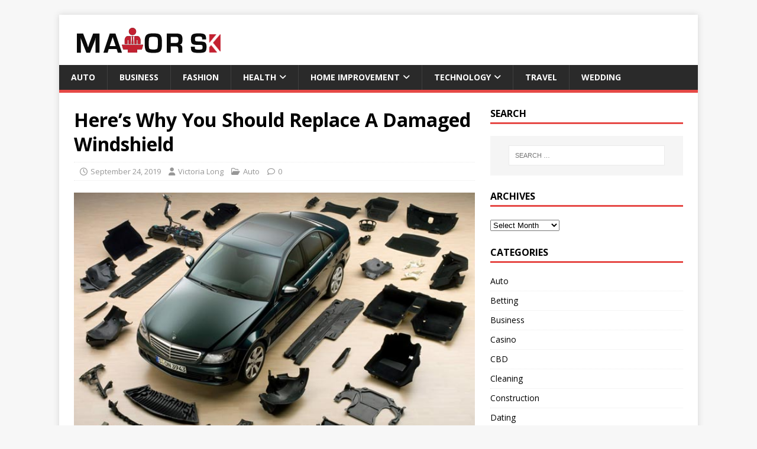

--- FILE ---
content_type: text/html; charset=UTF-8
request_url: https://mayorsk.com/heres-why-you-should-replace-a-damaged-windshield/
body_size: 13211
content:
<!DOCTYPE html>
<html class="no-js" lang="en-US">
<head>
<meta charset="UTF-8">
<meta name="viewport" content="width=device-width, initial-scale=1.0">
<link rel="profile" href="http://gmpg.org/xfn/11" />
<link rel="pingback" href="https://mayorsk.com/xmlrpc.php" />
<meta name='robots' content='index, follow, max-image-preview:large, max-snippet:-1, max-video-preview:-1' />
	<style>img:is([sizes="auto" i], [sizes^="auto," i]) { contain-intrinsic-size: 3000px 1500px }</style>
	
	<!-- This site is optimized with the Yoast SEO plugin v26.7 - https://yoast.com/wordpress/plugins/seo/ -->
	<title>Here&#039;s Why You Should Replace A Damaged Windshield - Mayor SK</title>
	<link rel="canonical" href="https://mayorsk.com/heres-why-you-should-replace-a-damaged-windshield/" />
	<meta property="og:locale" content="en_US" />
	<meta property="og:type" content="article" />
	<meta property="og:title" content="Here&#039;s Why You Should Replace A Damaged Windshield - Mayor SK" />
	<meta property="og:description" content="Think of a windshield as your first line of defense against harsh weather conditions and elements — from the wind to the rain, from the [...]" />
	<meta property="og:url" content="https://mayorsk.com/heres-why-you-should-replace-a-damaged-windshield/" />
	<meta property="og:site_name" content="Mayor SK" />
	<meta property="article:published_time" content="2019-09-24T10:21:12+00:00" />
	<meta property="og:image" content="https://mayorsk.com/wp-content/uploads/2019/09/Mercedes-parts-online.jpg" />
	<meta property="og:image:width" content="624" />
	<meta property="og:image:height" content="438" />
	<meta property="og:image:type" content="image/jpeg" />
	<meta name="author" content="Victoria Long" />
	<meta name="twitter:card" content="summary_large_image" />
	<meta name="twitter:label1" content="Written by" />
	<meta name="twitter:data1" content="Victoria Long" />
	<meta name="twitter:label2" content="Est. reading time" />
	<meta name="twitter:data2" content="3 minutes" />
	<script type="application/ld+json" class="yoast-schema-graph">{"@context":"https://schema.org","@graph":[{"@type":"Article","@id":"https://mayorsk.com/heres-why-you-should-replace-a-damaged-windshield/#article","isPartOf":{"@id":"https://mayorsk.com/heres-why-you-should-replace-a-damaged-windshield/"},"author":{"name":"Victoria Long","@id":"/#/schema/person/8091d72eec7bfe30a0843bbee30827cb"},"headline":"Here&#8217;s Why You Should Replace A Damaged Windshield","datePublished":"2019-09-24T10:21:12+00:00","mainEntityOfPage":{"@id":"https://mayorsk.com/heres-why-you-should-replace-a-damaged-windshield/"},"wordCount":573,"commentCount":0,"publisher":{"@id":"/#organization"},"image":{"@id":"https://mayorsk.com/heres-why-you-should-replace-a-damaged-windshield/#primaryimage"},"thumbnailUrl":"https://mayorsk.com/wp-content/uploads/2019/09/Mercedes-parts-online.jpg","keywords":["Damaged Windshield","Mercedes parts online","windshield"],"articleSection":["Auto"],"inLanguage":"en-US","potentialAction":[{"@type":"CommentAction","name":"Comment","target":["https://mayorsk.com/heres-why-you-should-replace-a-damaged-windshield/#respond"]}]},{"@type":"WebPage","@id":"https://mayorsk.com/heres-why-you-should-replace-a-damaged-windshield/","url":"https://mayorsk.com/heres-why-you-should-replace-a-damaged-windshield/","name":"Here's Why You Should Replace A Damaged Windshield - Mayor SK","isPartOf":{"@id":"/#website"},"primaryImageOfPage":{"@id":"https://mayorsk.com/heres-why-you-should-replace-a-damaged-windshield/#primaryimage"},"image":{"@id":"https://mayorsk.com/heres-why-you-should-replace-a-damaged-windshield/#primaryimage"},"thumbnailUrl":"https://mayorsk.com/wp-content/uploads/2019/09/Mercedes-parts-online.jpg","datePublished":"2019-09-24T10:21:12+00:00","breadcrumb":{"@id":"https://mayorsk.com/heres-why-you-should-replace-a-damaged-windshield/#breadcrumb"},"inLanguage":"en-US","potentialAction":[{"@type":"ReadAction","target":["https://mayorsk.com/heres-why-you-should-replace-a-damaged-windshield/"]}]},{"@type":"ImageObject","inLanguage":"en-US","@id":"https://mayorsk.com/heres-why-you-should-replace-a-damaged-windshield/#primaryimage","url":"https://mayorsk.com/wp-content/uploads/2019/09/Mercedes-parts-online.jpg","contentUrl":"https://mayorsk.com/wp-content/uploads/2019/09/Mercedes-parts-online.jpg","width":624,"height":438},{"@type":"BreadcrumbList","@id":"https://mayorsk.com/heres-why-you-should-replace-a-damaged-windshield/#breadcrumb","itemListElement":[{"@type":"ListItem","position":1,"name":"Home","item":"https://mayorsk.com/"},{"@type":"ListItem","position":2,"name":"Here&#8217;s Why You Should Replace A Damaged Windshield"}]},{"@type":"WebSite","@id":"/#website","url":"/","name":"Mayor SK","description":"General Blog","publisher":{"@id":"/#organization"},"potentialAction":[{"@type":"SearchAction","target":{"@type":"EntryPoint","urlTemplate":"/?s={search_term_string}"},"query-input":{"@type":"PropertyValueSpecification","valueRequired":true,"valueName":"search_term_string"}}],"inLanguage":"en-US"},{"@type":"Organization","@id":"/#organization","name":"Mayor SK","url":"/","logo":{"@type":"ImageObject","inLanguage":"en-US","@id":"/#/schema/logo/image/","url":"https://mayorsk.com/wp-content/uploads/2021/02/mayorsk.png","contentUrl":"https://mayorsk.com/wp-content/uploads/2021/02/mayorsk.png","width":263,"height":45,"caption":"Mayor SK"},"image":{"@id":"/#/schema/logo/image/"}},{"@type":"Person","@id":"/#/schema/person/8091d72eec7bfe30a0843bbee30827cb","name":"Victoria Long","image":{"@type":"ImageObject","inLanguage":"en-US","@id":"/#/schema/person/image/","url":"https://secure.gravatar.com/avatar/b4fa6404917d2889e9c90e11d0a25a06046d56406c30fa0b971994cab1473852?s=96&d=mm&r=g","contentUrl":"https://secure.gravatar.com/avatar/b4fa6404917d2889e9c90e11d0a25a06046d56406c30fa0b971994cab1473852?s=96&d=mm&r=g","caption":"Victoria Long"},"url":"https://mayorsk.com/author/victoria-long/"}]}</script>
	<!-- / Yoast SEO plugin. -->


<link rel='dns-prefetch' href='//fonts.googleapis.com' />
<link rel="alternate" type="application/rss+xml" title="Mayor SK &raquo; Feed" href="https://mayorsk.com/feed/" />
<link rel="alternate" type="application/rss+xml" title="Mayor SK &raquo; Comments Feed" href="https://mayorsk.com/comments/feed/" />
<link rel="alternate" type="application/rss+xml" title="Mayor SK &raquo; Here&#8217;s Why You Should Replace A Damaged Windshield Comments Feed" href="https://mayorsk.com/heres-why-you-should-replace-a-damaged-windshield/feed/" />
<script type="text/javascript">
/* <![CDATA[ */
window._wpemojiSettings = {"baseUrl":"https:\/\/s.w.org\/images\/core\/emoji\/16.0.1\/72x72\/","ext":".png","svgUrl":"https:\/\/s.w.org\/images\/core\/emoji\/16.0.1\/svg\/","svgExt":".svg","source":{"concatemoji":"https:\/\/mayorsk.com\/wp-includes\/js\/wp-emoji-release.min.js?ver=6.8.3"}};
/*! This file is auto-generated */
!function(s,n){var o,i,e;function c(e){try{var t={supportTests:e,timestamp:(new Date).valueOf()};sessionStorage.setItem(o,JSON.stringify(t))}catch(e){}}function p(e,t,n){e.clearRect(0,0,e.canvas.width,e.canvas.height),e.fillText(t,0,0);var t=new Uint32Array(e.getImageData(0,0,e.canvas.width,e.canvas.height).data),a=(e.clearRect(0,0,e.canvas.width,e.canvas.height),e.fillText(n,0,0),new Uint32Array(e.getImageData(0,0,e.canvas.width,e.canvas.height).data));return t.every(function(e,t){return e===a[t]})}function u(e,t){e.clearRect(0,0,e.canvas.width,e.canvas.height),e.fillText(t,0,0);for(var n=e.getImageData(16,16,1,1),a=0;a<n.data.length;a++)if(0!==n.data[a])return!1;return!0}function f(e,t,n,a){switch(t){case"flag":return n(e,"\ud83c\udff3\ufe0f\u200d\u26a7\ufe0f","\ud83c\udff3\ufe0f\u200b\u26a7\ufe0f")?!1:!n(e,"\ud83c\udde8\ud83c\uddf6","\ud83c\udde8\u200b\ud83c\uddf6")&&!n(e,"\ud83c\udff4\udb40\udc67\udb40\udc62\udb40\udc65\udb40\udc6e\udb40\udc67\udb40\udc7f","\ud83c\udff4\u200b\udb40\udc67\u200b\udb40\udc62\u200b\udb40\udc65\u200b\udb40\udc6e\u200b\udb40\udc67\u200b\udb40\udc7f");case"emoji":return!a(e,"\ud83e\udedf")}return!1}function g(e,t,n,a){var r="undefined"!=typeof WorkerGlobalScope&&self instanceof WorkerGlobalScope?new OffscreenCanvas(300,150):s.createElement("canvas"),o=r.getContext("2d",{willReadFrequently:!0}),i=(o.textBaseline="top",o.font="600 32px Arial",{});return e.forEach(function(e){i[e]=t(o,e,n,a)}),i}function t(e){var t=s.createElement("script");t.src=e,t.defer=!0,s.head.appendChild(t)}"undefined"!=typeof Promise&&(o="wpEmojiSettingsSupports",i=["flag","emoji"],n.supports={everything:!0,everythingExceptFlag:!0},e=new Promise(function(e){s.addEventListener("DOMContentLoaded",e,{once:!0})}),new Promise(function(t){var n=function(){try{var e=JSON.parse(sessionStorage.getItem(o));if("object"==typeof e&&"number"==typeof e.timestamp&&(new Date).valueOf()<e.timestamp+604800&&"object"==typeof e.supportTests)return e.supportTests}catch(e){}return null}();if(!n){if("undefined"!=typeof Worker&&"undefined"!=typeof OffscreenCanvas&&"undefined"!=typeof URL&&URL.createObjectURL&&"undefined"!=typeof Blob)try{var e="postMessage("+g.toString()+"("+[JSON.stringify(i),f.toString(),p.toString(),u.toString()].join(",")+"));",a=new Blob([e],{type:"text/javascript"}),r=new Worker(URL.createObjectURL(a),{name:"wpTestEmojiSupports"});return void(r.onmessage=function(e){c(n=e.data),r.terminate(),t(n)})}catch(e){}c(n=g(i,f,p,u))}t(n)}).then(function(e){for(var t in e)n.supports[t]=e[t],n.supports.everything=n.supports.everything&&n.supports[t],"flag"!==t&&(n.supports.everythingExceptFlag=n.supports.everythingExceptFlag&&n.supports[t]);n.supports.everythingExceptFlag=n.supports.everythingExceptFlag&&!n.supports.flag,n.DOMReady=!1,n.readyCallback=function(){n.DOMReady=!0}}).then(function(){return e}).then(function(){var e;n.supports.everything||(n.readyCallback(),(e=n.source||{}).concatemoji?t(e.concatemoji):e.wpemoji&&e.twemoji&&(t(e.twemoji),t(e.wpemoji)))}))}((window,document),window._wpemojiSettings);
/* ]]> */
</script>

<style id='wp-emoji-styles-inline-css' type='text/css'>

	img.wp-smiley, img.emoji {
		display: inline !important;
		border: none !important;
		box-shadow: none !important;
		height: 1em !important;
		width: 1em !important;
		margin: 0 0.07em !important;
		vertical-align: -0.1em !important;
		background: none !important;
		padding: 0 !important;
	}
</style>
<link rel='stylesheet' id='wp-block-library-css' href='https://mayorsk.com/wp-includes/css/dist/block-library/style.min.css?ver=6.8.3' type='text/css' media='all' />
<style id='classic-theme-styles-inline-css' type='text/css'>
/*! This file is auto-generated */
.wp-block-button__link{color:#fff;background-color:#32373c;border-radius:9999px;box-shadow:none;text-decoration:none;padding:calc(.667em + 2px) calc(1.333em + 2px);font-size:1.125em}.wp-block-file__button{background:#32373c;color:#fff;text-decoration:none}
</style>
<style id='global-styles-inline-css' type='text/css'>
:root{--wp--preset--aspect-ratio--square: 1;--wp--preset--aspect-ratio--4-3: 4/3;--wp--preset--aspect-ratio--3-4: 3/4;--wp--preset--aspect-ratio--3-2: 3/2;--wp--preset--aspect-ratio--2-3: 2/3;--wp--preset--aspect-ratio--16-9: 16/9;--wp--preset--aspect-ratio--9-16: 9/16;--wp--preset--color--black: #000000;--wp--preset--color--cyan-bluish-gray: #abb8c3;--wp--preset--color--white: #ffffff;--wp--preset--color--pale-pink: #f78da7;--wp--preset--color--vivid-red: #cf2e2e;--wp--preset--color--luminous-vivid-orange: #ff6900;--wp--preset--color--luminous-vivid-amber: #fcb900;--wp--preset--color--light-green-cyan: #7bdcb5;--wp--preset--color--vivid-green-cyan: #00d084;--wp--preset--color--pale-cyan-blue: #8ed1fc;--wp--preset--color--vivid-cyan-blue: #0693e3;--wp--preset--color--vivid-purple: #9b51e0;--wp--preset--gradient--vivid-cyan-blue-to-vivid-purple: linear-gradient(135deg,rgba(6,147,227,1) 0%,rgb(155,81,224) 100%);--wp--preset--gradient--light-green-cyan-to-vivid-green-cyan: linear-gradient(135deg,rgb(122,220,180) 0%,rgb(0,208,130) 100%);--wp--preset--gradient--luminous-vivid-amber-to-luminous-vivid-orange: linear-gradient(135deg,rgba(252,185,0,1) 0%,rgba(255,105,0,1) 100%);--wp--preset--gradient--luminous-vivid-orange-to-vivid-red: linear-gradient(135deg,rgba(255,105,0,1) 0%,rgb(207,46,46) 100%);--wp--preset--gradient--very-light-gray-to-cyan-bluish-gray: linear-gradient(135deg,rgb(238,238,238) 0%,rgb(169,184,195) 100%);--wp--preset--gradient--cool-to-warm-spectrum: linear-gradient(135deg,rgb(74,234,220) 0%,rgb(151,120,209) 20%,rgb(207,42,186) 40%,rgb(238,44,130) 60%,rgb(251,105,98) 80%,rgb(254,248,76) 100%);--wp--preset--gradient--blush-light-purple: linear-gradient(135deg,rgb(255,206,236) 0%,rgb(152,150,240) 100%);--wp--preset--gradient--blush-bordeaux: linear-gradient(135deg,rgb(254,205,165) 0%,rgb(254,45,45) 50%,rgb(107,0,62) 100%);--wp--preset--gradient--luminous-dusk: linear-gradient(135deg,rgb(255,203,112) 0%,rgb(199,81,192) 50%,rgb(65,88,208) 100%);--wp--preset--gradient--pale-ocean: linear-gradient(135deg,rgb(255,245,203) 0%,rgb(182,227,212) 50%,rgb(51,167,181) 100%);--wp--preset--gradient--electric-grass: linear-gradient(135deg,rgb(202,248,128) 0%,rgb(113,206,126) 100%);--wp--preset--gradient--midnight: linear-gradient(135deg,rgb(2,3,129) 0%,rgb(40,116,252) 100%);--wp--preset--font-size--small: 13px;--wp--preset--font-size--medium: 20px;--wp--preset--font-size--large: 36px;--wp--preset--font-size--x-large: 42px;--wp--preset--spacing--20: 0.44rem;--wp--preset--spacing--30: 0.67rem;--wp--preset--spacing--40: 1rem;--wp--preset--spacing--50: 1.5rem;--wp--preset--spacing--60: 2.25rem;--wp--preset--spacing--70: 3.38rem;--wp--preset--spacing--80: 5.06rem;--wp--preset--shadow--natural: 6px 6px 9px rgba(0, 0, 0, 0.2);--wp--preset--shadow--deep: 12px 12px 50px rgba(0, 0, 0, 0.4);--wp--preset--shadow--sharp: 6px 6px 0px rgba(0, 0, 0, 0.2);--wp--preset--shadow--outlined: 6px 6px 0px -3px rgba(255, 255, 255, 1), 6px 6px rgba(0, 0, 0, 1);--wp--preset--shadow--crisp: 6px 6px 0px rgba(0, 0, 0, 1);}:where(.is-layout-flex){gap: 0.5em;}:where(.is-layout-grid){gap: 0.5em;}body .is-layout-flex{display: flex;}.is-layout-flex{flex-wrap: wrap;align-items: center;}.is-layout-flex > :is(*, div){margin: 0;}body .is-layout-grid{display: grid;}.is-layout-grid > :is(*, div){margin: 0;}:where(.wp-block-columns.is-layout-flex){gap: 2em;}:where(.wp-block-columns.is-layout-grid){gap: 2em;}:where(.wp-block-post-template.is-layout-flex){gap: 1.25em;}:where(.wp-block-post-template.is-layout-grid){gap: 1.25em;}.has-black-color{color: var(--wp--preset--color--black) !important;}.has-cyan-bluish-gray-color{color: var(--wp--preset--color--cyan-bluish-gray) !important;}.has-white-color{color: var(--wp--preset--color--white) !important;}.has-pale-pink-color{color: var(--wp--preset--color--pale-pink) !important;}.has-vivid-red-color{color: var(--wp--preset--color--vivid-red) !important;}.has-luminous-vivid-orange-color{color: var(--wp--preset--color--luminous-vivid-orange) !important;}.has-luminous-vivid-amber-color{color: var(--wp--preset--color--luminous-vivid-amber) !important;}.has-light-green-cyan-color{color: var(--wp--preset--color--light-green-cyan) !important;}.has-vivid-green-cyan-color{color: var(--wp--preset--color--vivid-green-cyan) !important;}.has-pale-cyan-blue-color{color: var(--wp--preset--color--pale-cyan-blue) !important;}.has-vivid-cyan-blue-color{color: var(--wp--preset--color--vivid-cyan-blue) !important;}.has-vivid-purple-color{color: var(--wp--preset--color--vivid-purple) !important;}.has-black-background-color{background-color: var(--wp--preset--color--black) !important;}.has-cyan-bluish-gray-background-color{background-color: var(--wp--preset--color--cyan-bluish-gray) !important;}.has-white-background-color{background-color: var(--wp--preset--color--white) !important;}.has-pale-pink-background-color{background-color: var(--wp--preset--color--pale-pink) !important;}.has-vivid-red-background-color{background-color: var(--wp--preset--color--vivid-red) !important;}.has-luminous-vivid-orange-background-color{background-color: var(--wp--preset--color--luminous-vivid-orange) !important;}.has-luminous-vivid-amber-background-color{background-color: var(--wp--preset--color--luminous-vivid-amber) !important;}.has-light-green-cyan-background-color{background-color: var(--wp--preset--color--light-green-cyan) !important;}.has-vivid-green-cyan-background-color{background-color: var(--wp--preset--color--vivid-green-cyan) !important;}.has-pale-cyan-blue-background-color{background-color: var(--wp--preset--color--pale-cyan-blue) !important;}.has-vivid-cyan-blue-background-color{background-color: var(--wp--preset--color--vivid-cyan-blue) !important;}.has-vivid-purple-background-color{background-color: var(--wp--preset--color--vivid-purple) !important;}.has-black-border-color{border-color: var(--wp--preset--color--black) !important;}.has-cyan-bluish-gray-border-color{border-color: var(--wp--preset--color--cyan-bluish-gray) !important;}.has-white-border-color{border-color: var(--wp--preset--color--white) !important;}.has-pale-pink-border-color{border-color: var(--wp--preset--color--pale-pink) !important;}.has-vivid-red-border-color{border-color: var(--wp--preset--color--vivid-red) !important;}.has-luminous-vivid-orange-border-color{border-color: var(--wp--preset--color--luminous-vivid-orange) !important;}.has-luminous-vivid-amber-border-color{border-color: var(--wp--preset--color--luminous-vivid-amber) !important;}.has-light-green-cyan-border-color{border-color: var(--wp--preset--color--light-green-cyan) !important;}.has-vivid-green-cyan-border-color{border-color: var(--wp--preset--color--vivid-green-cyan) !important;}.has-pale-cyan-blue-border-color{border-color: var(--wp--preset--color--pale-cyan-blue) !important;}.has-vivid-cyan-blue-border-color{border-color: var(--wp--preset--color--vivid-cyan-blue) !important;}.has-vivid-purple-border-color{border-color: var(--wp--preset--color--vivid-purple) !important;}.has-vivid-cyan-blue-to-vivid-purple-gradient-background{background: var(--wp--preset--gradient--vivid-cyan-blue-to-vivid-purple) !important;}.has-light-green-cyan-to-vivid-green-cyan-gradient-background{background: var(--wp--preset--gradient--light-green-cyan-to-vivid-green-cyan) !important;}.has-luminous-vivid-amber-to-luminous-vivid-orange-gradient-background{background: var(--wp--preset--gradient--luminous-vivid-amber-to-luminous-vivid-orange) !important;}.has-luminous-vivid-orange-to-vivid-red-gradient-background{background: var(--wp--preset--gradient--luminous-vivid-orange-to-vivid-red) !important;}.has-very-light-gray-to-cyan-bluish-gray-gradient-background{background: var(--wp--preset--gradient--very-light-gray-to-cyan-bluish-gray) !important;}.has-cool-to-warm-spectrum-gradient-background{background: var(--wp--preset--gradient--cool-to-warm-spectrum) !important;}.has-blush-light-purple-gradient-background{background: var(--wp--preset--gradient--blush-light-purple) !important;}.has-blush-bordeaux-gradient-background{background: var(--wp--preset--gradient--blush-bordeaux) !important;}.has-luminous-dusk-gradient-background{background: var(--wp--preset--gradient--luminous-dusk) !important;}.has-pale-ocean-gradient-background{background: var(--wp--preset--gradient--pale-ocean) !important;}.has-electric-grass-gradient-background{background: var(--wp--preset--gradient--electric-grass) !important;}.has-midnight-gradient-background{background: var(--wp--preset--gradient--midnight) !important;}.has-small-font-size{font-size: var(--wp--preset--font-size--small) !important;}.has-medium-font-size{font-size: var(--wp--preset--font-size--medium) !important;}.has-large-font-size{font-size: var(--wp--preset--font-size--large) !important;}.has-x-large-font-size{font-size: var(--wp--preset--font-size--x-large) !important;}
:where(.wp-block-post-template.is-layout-flex){gap: 1.25em;}:where(.wp-block-post-template.is-layout-grid){gap: 1.25em;}
:where(.wp-block-columns.is-layout-flex){gap: 2em;}:where(.wp-block-columns.is-layout-grid){gap: 2em;}
:root :where(.wp-block-pullquote){font-size: 1.5em;line-height: 1.6;}
</style>
<link rel='stylesheet' id='contact-form-7-css' href='https://mayorsk.com/wp-content/plugins/contact-form-7/includes/css/styles.css?ver=6.1.4' type='text/css' media='all' />
<link rel='stylesheet' id='mh-google-fonts-css' href='https://fonts.googleapis.com/css?family=Open+Sans:400,400italic,700,600' type='text/css' media='all' />
<link rel='stylesheet' id='mh-magazine-lite-css' href='https://mayorsk.com/wp-content/themes/mh-magazine-lite/style.css?ver=2.10.0' type='text/css' media='all' />
<link rel='stylesheet' id='mh-font-awesome-css' href='https://mayorsk.com/wp-content/themes/mh-magazine-lite/includes/font-awesome.min.css' type='text/css' media='all' />
<script type="text/javascript" src="https://mayorsk.com/wp-includes/js/jquery/jquery.min.js?ver=3.7.1" id="jquery-core-js"></script>
<script type="text/javascript" src="https://mayorsk.com/wp-includes/js/jquery/jquery-migrate.min.js?ver=3.4.1" id="jquery-migrate-js"></script>
<script type="text/javascript" id="mh-scripts-js-extra">
/* <![CDATA[ */
var mh_magazine = {"text":{"toggle_menu":"Toggle Menu"}};
/* ]]> */
</script>
<script type="text/javascript" src="https://mayorsk.com/wp-content/themes/mh-magazine-lite/js/scripts.js?ver=2.10.0" id="mh-scripts-js"></script>
<link rel="https://api.w.org/" href="https://mayorsk.com/wp-json/" /><link rel="alternate" title="JSON" type="application/json" href="https://mayorsk.com/wp-json/wp/v2/posts/714" /><link rel="EditURI" type="application/rsd+xml" title="RSD" href="https://mayorsk.com/xmlrpc.php?rsd" />
<meta name="generator" content="WordPress 6.8.3" />
<link rel='shortlink' href='https://mayorsk.com/?p=714' />
<link rel="alternate" title="oEmbed (JSON)" type="application/json+oembed" href="https://mayorsk.com/wp-json/oembed/1.0/embed?url=https%3A%2F%2Fmayorsk.com%2Fheres-why-you-should-replace-a-damaged-windshield%2F" />
<link rel="alternate" title="oEmbed (XML)" type="text/xml+oembed" href="https://mayorsk.com/wp-json/oembed/1.0/embed?url=https%3A%2F%2Fmayorsk.com%2Fheres-why-you-should-replace-a-damaged-windshield%2F&#038;format=xml" />
<!--[if lt IE 9]>
<script src="https://mayorsk.com/wp-content/themes/mh-magazine-lite/js/css3-mediaqueries.js"></script>
<![endif]-->
<link rel="icon" href="https://mayorsk.com/wp-content/uploads/2021/02/cropped-mayorskfav-icon-32x32.png" sizes="32x32" />
<link rel="icon" href="https://mayorsk.com/wp-content/uploads/2021/02/cropped-mayorskfav-icon-192x192.png" sizes="192x192" />
<link rel="apple-touch-icon" href="https://mayorsk.com/wp-content/uploads/2021/02/cropped-mayorskfav-icon-180x180.png" />
<meta name="msapplication-TileImage" content="https://mayorsk.com/wp-content/uploads/2021/02/cropped-mayorskfav-icon-270x270.png" />
</head>
<body id="mh-mobile" class="wp-singular post-template-default single single-post postid-714 single-format-standard wp-custom-logo wp-theme-mh-magazine-lite mh-right-sb" itemscope="itemscope" itemtype="https://schema.org/WebPage">
<div class="mh-container mh-container-outer">
<div class="mh-header-mobile-nav mh-clearfix"></div>
<header class="mh-header" itemscope="itemscope" itemtype="https://schema.org/WPHeader">
	<div class="mh-container mh-container-inner mh-row mh-clearfix">
		<div class="mh-custom-header mh-clearfix">
<div class="mh-site-identity">
<div class="mh-site-logo" role="banner" itemscope="itemscope" itemtype="https://schema.org/Brand">
<a href="https://mayorsk.com/" class="custom-logo-link" rel="home"><img width="263" height="45" src="https://mayorsk.com/wp-content/uploads/2021/02/mayorsk.png" class="custom-logo" alt="Mayor SK" decoding="async" /></a></div>
</div>
</div>
	</div>
	<div class="mh-main-nav-wrap">
		<nav class="mh-navigation mh-main-nav mh-container mh-container-inner mh-clearfix" itemscope="itemscope" itemtype="https://schema.org/SiteNavigationElement">
			<div class="menu-menu-category-container"><ul id="menu-menu-category" class="menu"><li id="menu-item-694" class="menu-item menu-item-type-taxonomy menu-item-object-category current-post-ancestor current-menu-parent current-post-parent menu-item-694"><a href="https://mayorsk.com/category/auto/">Auto</a></li>
<li id="menu-item-693" class="menu-item menu-item-type-taxonomy menu-item-object-category menu-item-693"><a href="https://mayorsk.com/category/business/">Business</a></li>
<li id="menu-item-1934" class="menu-item menu-item-type-taxonomy menu-item-object-category menu-item-1934"><a href="https://mayorsk.com/category/fashion/">Fashion</a></li>
<li id="menu-item-695" class="menu-item menu-item-type-taxonomy menu-item-object-category menu-item-has-children menu-item-695"><a href="https://mayorsk.com/category/health/">Health</a>
<ul class="sub-menu">
	<li id="menu-item-2113" class="menu-item menu-item-type-taxonomy menu-item-object-category menu-item-2113"><a href="https://mayorsk.com/category/cbd/">CBD</a></li>
	<li id="menu-item-2193" class="menu-item menu-item-type-taxonomy menu-item-object-category menu-item-2193"><a href="https://mayorsk.com/category/skin-care/">Skin Care</a></li>
	<li id="menu-item-2116" class="menu-item menu-item-type-taxonomy menu-item-object-category menu-item-2116"><a href="https://mayorsk.com/category/weight-loss/">Weight Loss</a></li>
</ul>
</li>
<li id="menu-item-696" class="menu-item menu-item-type-taxonomy menu-item-object-category menu-item-has-children menu-item-696"><a href="https://mayorsk.com/category/home-improvement/">Home Improvement</a>
<ul class="sub-menu">
	<li id="menu-item-2114" class="menu-item menu-item-type-taxonomy menu-item-object-category menu-item-2114"><a href="https://mayorsk.com/category/cleaning/">Cleaning</a></li>
	<li id="menu-item-1933" class="menu-item menu-item-type-taxonomy menu-item-object-category menu-item-1933"><a href="https://mayorsk.com/category/construction/">Construction</a></li>
	<li id="menu-item-1930" class="menu-item menu-item-type-taxonomy menu-item-object-category menu-item-1930"><a href="https://mayorsk.com/category/solar/">Solar</a></li>
</ul>
</li>
<li id="menu-item-697" class="menu-item menu-item-type-taxonomy menu-item-object-category menu-item-has-children menu-item-697"><a href="https://mayorsk.com/category/technology/">Technology</a>
<ul class="sub-menu">
	<li id="menu-item-2115" class="menu-item menu-item-type-taxonomy menu-item-object-category menu-item-2115"><a href="https://mayorsk.com/category/gaming/">Gaming</a></li>
	<li id="menu-item-1932" class="menu-item menu-item-type-taxonomy menu-item-object-category menu-item-1932"><a href="https://mayorsk.com/category/internet-marketing/">Internet Marketing</a></li>
</ul>
</li>
<li id="menu-item-698" class="menu-item menu-item-type-taxonomy menu-item-object-category menu-item-698"><a href="https://mayorsk.com/category/travel/">Travel</a></li>
<li id="menu-item-1931" class="menu-item menu-item-type-taxonomy menu-item-object-category menu-item-1931"><a href="https://mayorsk.com/category/wedding/">Wedding</a></li>
</ul></div>		</nav>
	</div>
</header><div class="mh-wrapper mh-clearfix">
	<div id="main-content" class="mh-content" role="main" itemprop="mainContentOfPage"><article id="post-714" class="post-714 post type-post status-publish format-standard has-post-thumbnail hentry category-auto tag-damaged-windshield tag-mercedes-parts-online tag-windshield">
	<header class="entry-header mh-clearfix"><h1 class="entry-title">Here&#8217;s Why You Should Replace A Damaged Windshield</h1><p class="mh-meta entry-meta">
<span class="entry-meta-date updated"><i class="far fa-clock"></i><a href="https://mayorsk.com/2019/09/">September 24, 2019</a></span>
<span class="entry-meta-author author vcard"><i class="fa fa-user"></i><a class="fn" href="https://mayorsk.com/author/victoria-long/">Victoria Long</a></span>
<span class="entry-meta-categories"><i class="far fa-folder-open"></i><a href="https://mayorsk.com/category/auto/" rel="category tag">Auto</a></span>
<span class="entry-meta-comments"><i class="far fa-comment"></i><a class="mh-comment-scroll" href="https://mayorsk.com/heres-why-you-should-replace-a-damaged-windshield/#mh-comments">0</a></span>
</p>
	</header>
		<div class="entry-content mh-clearfix">
<figure class="entry-thumbnail">
<img src="https://mayorsk.com/wp-content/uploads/2019/09/Mercedes-parts-online.jpg" alt="" title="Mercedes parts online" />
</figure>
<p>Think of a windshield as your first line of defense against harsh weather conditions and elements — from the wind to the rain, from the sunlight to the snow. A windshield performs this job of protecting you and your passengers while giving you a clear vision of the road you’re traversing.</p>
<p>With this kind of crucial task, getting it cracked or chipped or broken is not a surprising accident. While others go to a shop to have it inspected immediately, there are car owners who prefer to scout for replacements online first (like those who are fond of searching for used Mercedes parts online). However, there are also those drivers — the careless ones — who prolong the issue and wait for the damage to escalate to a more serious degree.</p>
<p>This article is written to give you compelling reasons why such a windshield should be replaced as soon as possible.</p>
<h2>The Risks of Driving a Car with a Damaged Windshield</h2>
<p>When your prized car has an issue, your instinct will dictate you to look for resolutions immediately (like browsing through used Mercedes parts online for possible economical replacements of broken parts). The same should also hold true for your windshield — you have to be concerned. Because if not, you will be driving with the following risks:</p>
<p>The structural integrity of your car is compromised. A damaged windshield can affect your car as a whole — for instance, your roof won’t have adequate support and might collapse if you got into a rollover accident.</p>
<p>The visibility of the road you’re traveling on is reduced. One of the very first consequences you’d immediately experience is reduced road visibility, which can lead to more serious accidents.</p>
<p>The risk of passenger ejection is significantly increased. Speaking of accidents, the likelihood of passenger ejection can also shoot up if your first line of protection — the windshield — is not in good condition. A damaged windshield can also affect the process of airbag deployment.</p>
<p>A broken windshield can lead to severe water leaks. If it’s the rainy season, water can leak into your car if you have a damaged windshield. It will not only promote mold growth, but it can also pose a danger to your car’s electric components.</p>
<h2><img fetchpriority="high" decoding="async" class="aligncenter  wp-image-715" src="http://mayorsk.com/wp-content/uploads/2019/09/Mercedes-parts.jpg" alt="" width="834" height="475" srcset="https://mayorsk.com/wp-content/uploads/2019/09/Mercedes-parts.jpg 715w, https://mayorsk.com/wp-content/uploads/2019/09/Mercedes-parts-300x171.jpg 300w, https://mayorsk.com/wp-content/uploads/2019/09/Mercedes-parts-537x307.jpg 537w" sizes="(max-width: 834px) 100vw, 834px" /></h2>
<h2>A Simple Crack Can Go a Long Way</h2>
<p>If you think the chip or crack on your windshield is too insignificant to let it bother you, you really have to reconsider and think again. Like how you patiently search for used Mercedes parts online to replace other damaged parts of your car, you need to be just as mindful and concerned if it’s your windshield that is already affected. After all, an unattended small crack or chip can really be nasty.</p>
<p>Cracks and chips pave the way for dirt and debris to get inside your windshield. If this happens, the structure will further weaken. Also, even the slightest bumps and dips on the road can cause stress on your windshield; if it has small damage, the damage can blow up to huge and costly proportions.</p>
<p>The best thing to do is to have your car inspected by an expert, who will ultimately decide if your windshield is a candidate for urgent replacement.</p>
<p>Adsit is the best source for <a href="https://www.adsitco.com/"><strong>used Mercedes parts online</strong></a> today. Whether you&#8217;re looking for engines, rims, or accessories for your Benz, we got it for you.</p>
	</div><div class="entry-tags mh-clearfix"><i class="fa fa-tag"></i><ul><li><a href="https://mayorsk.com/tag/damaged-windshield/" rel="tag">Damaged Windshield</a></li><li><a href="https://mayorsk.com/tag/mercedes-parts-online/" rel="tag">Mercedes parts online</a></li><li><a href="https://mayorsk.com/tag/windshield/" rel="tag">windshield</a></li></ul></div></article><nav class="mh-post-nav mh-row mh-clearfix" itemscope="itemscope" itemtype="https://schema.org/SiteNavigationElement">
<div class="mh-col-1-2 mh-post-nav-item mh-post-nav-prev">
<a href="https://mayorsk.com/digital-security-knowledge-dangerous-in-the-wrong-hands/" rel="prev"><img width="80" height="45" src="https://mayorsk.com/wp-content/uploads/2019/09/Digital-Security-Knowledge.png" class="attachment-mh-magazine-lite-small size-mh-magazine-lite-small wp-post-image" alt="" decoding="async" srcset="https://mayorsk.com/wp-content/uploads/2019/09/Digital-Security-Knowledge.png 900w, https://mayorsk.com/wp-content/uploads/2019/09/Digital-Security-Knowledge-300x168.png 300w, https://mayorsk.com/wp-content/uploads/2019/09/Digital-Security-Knowledge-768x431.png 768w" sizes="(max-width: 80px) 100vw, 80px" /><span>Previous</span><p>Digital Security Knowledge: Dangerous in the Wrong Hands</p></a></div>
<div class="mh-col-1-2 mh-post-nav-item mh-post-nav-next">
<a href="https://mayorsk.com/know-in-depth-the-world-of-fashion/" rel="next"><img width="80" height="53" src="https://mayorsk.com/wp-content/uploads/2019/09/Stylebox.png" class="attachment-mh-magazine-lite-small size-mh-magazine-lite-small wp-post-image" alt="" decoding="async" srcset="https://mayorsk.com/wp-content/uploads/2019/09/Stylebox.png 900w, https://mayorsk.com/wp-content/uploads/2019/09/Stylebox-300x200.png 300w, https://mayorsk.com/wp-content/uploads/2019/09/Stylebox-768x512.png 768w" sizes="(max-width: 80px) 100vw, 80px" /><span>Next</span><p>Know in-depth the world of Fashion</p></a></div>
</nav>
		<h4 id="mh-comments" class="mh-widget-title mh-comment-form-title">
			<span class="mh-widget-title-inner">
				Be the first to comment			</span>
		</h4>	<div id="respond" class="comment-respond">
		<h3 id="reply-title" class="comment-reply-title">Leave a Reply <small><a rel="nofollow" id="cancel-comment-reply-link" href="/heres-why-you-should-replace-a-damaged-windshield/#respond" style="display:none;">Cancel reply</a></small></h3><p class="must-log-in">You must be <a href="https://mayorsk.com/wp-login.php?redirect_to=https%3A%2F%2Fmayorsk.com%2Fheres-why-you-should-replace-a-damaged-windshield%2F">logged in</a> to post a comment.</p>	</div><!-- #respond -->
		</div>
	<aside class="mh-widget-col-1 mh-sidebar" itemscope="itemscope" itemtype="https://schema.org/WPSideBar"><div id="search-3" class="mh-widget widget_search"><h4 class="mh-widget-title"><span class="mh-widget-title-inner">Search</span></h4><form role="search" method="get" class="search-form" action="https://mayorsk.com/">
				<label>
					<span class="screen-reader-text">Search for:</span>
					<input type="search" class="search-field" placeholder="Search &hellip;" value="" name="s" />
				</label>
				<input type="submit" class="search-submit" value="Search" />
			</form></div><div id="archives-3" class="mh-widget widget_archive"><h4 class="mh-widget-title"><span class="mh-widget-title-inner">Archives</span></h4>		<label class="screen-reader-text" for="archives-dropdown-3">Archives</label>
		<select id="archives-dropdown-3" name="archive-dropdown">
			
			<option value="">Select Month</option>
				<option value='https://mayorsk.com/2025/10/'> October 2025 </option>
	<option value='https://mayorsk.com/2025/09/'> September 2025 </option>
	<option value='https://mayorsk.com/2025/03/'> March 2025 </option>
	<option value='https://mayorsk.com/2025/01/'> January 2025 </option>
	<option value='https://mayorsk.com/2024/08/'> August 2024 </option>
	<option value='https://mayorsk.com/2024/05/'> May 2024 </option>
	<option value='https://mayorsk.com/2024/04/'> April 2024 </option>
	<option value='https://mayorsk.com/2024/02/'> February 2024 </option>
	<option value='https://mayorsk.com/2024/01/'> January 2024 </option>
	<option value='https://mayorsk.com/2023/12/'> December 2023 </option>
	<option value='https://mayorsk.com/2023/11/'> November 2023 </option>
	<option value='https://mayorsk.com/2023/10/'> October 2023 </option>
	<option value='https://mayorsk.com/2023/09/'> September 2023 </option>
	<option value='https://mayorsk.com/2023/08/'> August 2023 </option>
	<option value='https://mayorsk.com/2023/07/'> July 2023 </option>
	<option value='https://mayorsk.com/2023/06/'> June 2023 </option>
	<option value='https://mayorsk.com/2023/05/'> May 2023 </option>
	<option value='https://mayorsk.com/2023/04/'> April 2023 </option>
	<option value='https://mayorsk.com/2023/03/'> March 2023 </option>
	<option value='https://mayorsk.com/2023/02/'> February 2023 </option>
	<option value='https://mayorsk.com/2023/01/'> January 2023 </option>
	<option value='https://mayorsk.com/2022/12/'> December 2022 </option>
	<option value='https://mayorsk.com/2022/11/'> November 2022 </option>
	<option value='https://mayorsk.com/2022/10/'> October 2022 </option>
	<option value='https://mayorsk.com/2022/09/'> September 2022 </option>
	<option value='https://mayorsk.com/2022/08/'> August 2022 </option>
	<option value='https://mayorsk.com/2022/07/'> July 2022 </option>
	<option value='https://mayorsk.com/2022/06/'> June 2022 </option>
	<option value='https://mayorsk.com/2022/05/'> May 2022 </option>
	<option value='https://mayorsk.com/2022/04/'> April 2022 </option>
	<option value='https://mayorsk.com/2022/03/'> March 2022 </option>
	<option value='https://mayorsk.com/2022/02/'> February 2022 </option>
	<option value='https://mayorsk.com/2022/01/'> January 2022 </option>
	<option value='https://mayorsk.com/2021/12/'> December 2021 </option>
	<option value='https://mayorsk.com/2021/11/'> November 2021 </option>
	<option value='https://mayorsk.com/2021/10/'> October 2021 </option>
	<option value='https://mayorsk.com/2021/09/'> September 2021 </option>
	<option value='https://mayorsk.com/2021/08/'> August 2021 </option>
	<option value='https://mayorsk.com/2021/07/'> July 2021 </option>
	<option value='https://mayorsk.com/2021/06/'> June 2021 </option>
	<option value='https://mayorsk.com/2021/03/'> March 2021 </option>
	<option value='https://mayorsk.com/2021/02/'> February 2021 </option>
	<option value='https://mayorsk.com/2021/01/'> January 2021 </option>
	<option value='https://mayorsk.com/2020/11/'> November 2020 </option>
	<option value='https://mayorsk.com/2020/10/'> October 2020 </option>
	<option value='https://mayorsk.com/2020/07/'> July 2020 </option>
	<option value='https://mayorsk.com/2020/05/'> May 2020 </option>
	<option value='https://mayorsk.com/2020/04/'> April 2020 </option>
	<option value='https://mayorsk.com/2020/03/'> March 2020 </option>
	<option value='https://mayorsk.com/2020/02/'> February 2020 </option>
	<option value='https://mayorsk.com/2020/01/'> January 2020 </option>
	<option value='https://mayorsk.com/2019/12/'> December 2019 </option>
	<option value='https://mayorsk.com/2019/11/'> November 2019 </option>
	<option value='https://mayorsk.com/2019/10/'> October 2019 </option>
	<option value='https://mayorsk.com/2019/09/'> September 2019 </option>
	<option value='https://mayorsk.com/2019/08/'> August 2019 </option>
	<option value='https://mayorsk.com/2019/07/'> July 2019 </option>
	<option value='https://mayorsk.com/2019/06/'> June 2019 </option>
	<option value='https://mayorsk.com/2019/05/'> May 2019 </option>
	<option value='https://mayorsk.com/2019/04/'> April 2019 </option>
	<option value='https://mayorsk.com/2019/03/'> March 2019 </option>
	<option value='https://mayorsk.com/2019/02/'> February 2019 </option>
	<option value='https://mayorsk.com/2019/01/'> January 2019 </option>
	<option value='https://mayorsk.com/2018/12/'> December 2018 </option>
	<option value='https://mayorsk.com/2018/11/'> November 2018 </option>
	<option value='https://mayorsk.com/2018/10/'> October 2018 </option>
	<option value='https://mayorsk.com/2018/09/'> September 2018 </option>
	<option value='https://mayorsk.com/2018/08/'> August 2018 </option>
	<option value='https://mayorsk.com/2018/07/'> July 2018 </option>
	<option value='https://mayorsk.com/2018/06/'> June 2018 </option>

		</select>

			<script type="text/javascript">
/* <![CDATA[ */

(function() {
	var dropdown = document.getElementById( "archives-dropdown-3" );
	function onSelectChange() {
		if ( dropdown.options[ dropdown.selectedIndex ].value !== '' ) {
			document.location.href = this.options[ this.selectedIndex ].value;
		}
	}
	dropdown.onchange = onSelectChange;
})();

/* ]]> */
</script>
</div><div id="categories-3" class="mh-widget widget_categories"><h4 class="mh-widget-title"><span class="mh-widget-title-inner">Categories</span></h4>
			<ul>
					<li class="cat-item cat-item-2"><a href="https://mayorsk.com/category/auto/">Auto</a>
</li>
	<li class="cat-item cat-item-1465"><a href="https://mayorsk.com/category/betting/">Betting</a>
</li>
	<li class="cat-item cat-item-21"><a href="https://mayorsk.com/category/business/">Business</a>
</li>
	<li class="cat-item cat-item-183"><a href="https://mayorsk.com/category/casino/">Casino</a>
</li>
	<li class="cat-item cat-item-1442"><a href="https://mayorsk.com/category/cbd/">CBD</a>
</li>
	<li class="cat-item cat-item-1344"><a href="https://mayorsk.com/category/cleaning/">Cleaning</a>
</li>
	<li class="cat-item cat-item-741"><a href="https://mayorsk.com/category/construction/">Construction</a>
</li>
	<li class="cat-item cat-item-205"><a href="https://mayorsk.com/category/dating/">Dating</a>
</li>
	<li class="cat-item cat-item-356"><a href="https://mayorsk.com/category/education/">Education</a>
</li>
	<li class="cat-item cat-item-1011"><a href="https://mayorsk.com/category/entertainment/">Entertainment</a>
</li>
	<li class="cat-item cat-item-1574"><a href="https://mayorsk.com/category/environment/">Environment</a>
</li>
	<li class="cat-item cat-item-178"><a href="https://mayorsk.com/category/fashion/">Fashion</a>
</li>
	<li class="cat-item cat-item-195"><a href="https://mayorsk.com/category/finance/">Finance</a>
</li>
	<li class="cat-item cat-item-407"><a href="https://mayorsk.com/category/food/">Food</a>
</li>
	<li class="cat-item cat-item-1321"><a href="https://mayorsk.com/category/gaming/">Gaming</a>
</li>
	<li class="cat-item cat-item-48"><a href="https://mayorsk.com/category/health/">Health</a>
</li>
	<li class="cat-item cat-item-73"><a href="https://mayorsk.com/category/home-improvement/">Home Improvement</a>
</li>
	<li class="cat-item cat-item-713"><a href="https://mayorsk.com/category/internet-marketing/">Internet Marketing</a>
</li>
	<li class="cat-item cat-item-1238"><a href="https://mayorsk.com/category/law/">Law</a>
</li>
	<li class="cat-item cat-item-1501"><a href="https://mayorsk.com/category/marketing/">Marketing</a>
</li>
	<li class="cat-item cat-item-248"><a href="https://mayorsk.com/category/pet/">Pet</a>
</li>
	<li class="cat-item cat-item-259"><a href="https://mayorsk.com/category/shopping/">Shopping</a>
</li>
	<li class="cat-item cat-item-1549"><a href="https://mayorsk.com/category/skin-care/">Skin Care</a>
</li>
	<li class="cat-item cat-item-1271"><a href="https://mayorsk.com/category/solar/">Solar</a>
</li>
	<li class="cat-item cat-item-361"><a href="https://mayorsk.com/category/sports/">Sports</a>
</li>
	<li class="cat-item cat-item-96"><a href="https://mayorsk.com/category/technology/">Technology</a>
</li>
	<li class="cat-item cat-item-120"><a href="https://mayorsk.com/category/travel/">Travel</a>
</li>
	<li class="cat-item cat-item-201"><a href="https://mayorsk.com/category/wedding/">Wedding</a>
</li>
	<li class="cat-item cat-item-1327"><a href="https://mayorsk.com/category/weight-loss/">Weight Loss</a>
</li>
			</ul>

			</div><div id="mh_magazine_lite_tabbed-4" class="mh-widget mh_magazine_lite_tabbed"><h4 class="mh-widget-title"><span class="mh-widget-title-inner">Popular Posts</span></h4>			<div class="mh-tabbed-widget">
				<div class="mh-tab-buttons mh-clearfix">
					<a class="mh-tab-button" title="Posts" href="#tab-mh_magazine_lite_tabbed-4-1">
						<span><i class="far fa-newspaper"></i></span>
					</a>
					<a class="mh-tab-button" title="Tags" href="#tab-mh_magazine_lite_tabbed-4-2">
						<span><i class="fa fa-tags"></i></span>
					</a>
					<a class="mh-tab-button" title="Comments" href="#tab-mh_magazine_lite_tabbed-4-3">
						<span><i class="far fa-comments"></i></span>
					</a>
				</div>
				<div id="tab-mh_magazine_lite_tabbed-4-1" class="mh-tab-content mh-tab-posts"><ul class="mh-tab-content-posts">
								<li class="post-2269 mh-tab-post-item">
									<a href="https://mayorsk.com/wedding-bands-in-nj-and-ny-that-set-the-standard-spinners-entertainment/" title="Wedding Bands in NJ and NY That Set the Standard – Spinners Entertainment">
										Wedding Bands in NJ and NY That Set the Standard – Spinners Entertainment									</a>
								</li>								<li class="post-2265 mh-tab-post-item">
									<a href="https://mayorsk.com/cloud-free-storage-how-to-unlock-unlimited-backup-space/" title="Cloud Free Storage: How to Unlock Unlimited Backup Space">
										Cloud Free Storage: How to Unlock Unlimited Backup Space									</a>
								</li>								<li class="post-2262 mh-tab-post-item">
									<a href="https://mayorsk.com/understanding-banking-regulations-safeguarding-your-deposits/" title="Understanding Banking Regulations: Safeguarding Your Deposits">
										Understanding Banking Regulations: Safeguarding Your Deposits									</a>
								</li>								<li class="post-2258 mh-tab-post-item">
									<a href="https://mayorsk.com/why-metal-credit-cards-are-becoming-a-luxury-statement-in-india/" title="Why Metal Credit Cards are Becoming a Luxury Statement in India">
										Why Metal Credit Cards are Becoming a Luxury Statement in India									</a>
								</li>								<li class="post-2252 mh-tab-post-item">
									<a href="https://mayorsk.com/amortization-vs-depreciation-what-you-need-to-know/" title="Amortization vs. Depreciation: What You Need to Know">
										Amortization vs. Depreciation: What You Need to Know									</a>
								</li>								<li class="post-2243 mh-tab-post-item">
									<a href="https://mayorsk.com/heres-how-uae-free-zones-help-small-businesses-go-global/" title="Here’s How UAE Free Zones Help Small Businesses Go Global">
										Here’s How UAE Free Zones Help Small Businesses Go Global									</a>
								</li>								<li class="post-2237 mh-tab-post-item">
									<a href="https://mayorsk.com/luxury-yachts-with-premium-furnishings-that-define-elegance-and-sophistication/" title="Luxury Yachts with Premium Furnishings That Define Elegance and Sophistication">
										Luxury Yachts with Premium Furnishings That Define Elegance and Sophistication									</a>
								</li>								<li class="post-2233 mh-tab-post-item">
									<a href="https://mayorsk.com/how-to-manage-employees-in-a-disrupted-workplace/" title="How to Manage Employees in a Disrupted Workplace?">
										How to Manage Employees in a Disrupted Workplace?									</a>
								</li>								<li class="post-2229 mh-tab-post-item">
									<a href="https://mayorsk.com/here-are-some-of-the-benefits-of-cosmetic-dermatology-for-you/" title="Here are some of the benefits of cosmetic dermatology for you">
										Here are some of the benefits of cosmetic dermatology for you									</a>
								</li>								<li class="post-2221 mh-tab-post-item">
									<a href="https://mayorsk.com/firm-or-medium-firm-decoding-the-mattress-debate/" title="Firm or Medium-Firm: Decoding the Mattress Debate">
										Firm or Medium-Firm: Decoding the Mattress Debate									</a>
								</li></ul>
				</div>
				<div id="tab-mh_magazine_lite_tabbed-4-2" class="mh-tab-content mh-tab-cloud">
                	<div class="tagcloud mh-tab-content-cloud">
	                	<a href="https://mayorsk.com/tag/bankroll/" class="tag-cloud-link tag-link-221 tag-link-position-1" style="font-size: 12px;">Bankroll</a>
<a href="https://mayorsk.com/tag/bones/" class="tag-cloud-link tag-link-289 tag-link-position-2" style="font-size: 12px;">bones</a>
<a href="https://mayorsk.com/tag/burnout/" class="tag-cloud-link tag-link-65 tag-link-position-3" style="font-size: 12px;">Burnout</a>
<a href="https://mayorsk.com/tag/business/" class="tag-cloud-link tag-link-36 tag-link-position-4" style="font-size: 12px;">business</a>
<a href="https://mayorsk.com/tag/cctv-installation-singapore/" class="tag-cloud-link tag-link-813 tag-link-position-5" style="font-size: 12px;">cctv installation singapore</a>
<a href="https://mayorsk.com/tag/data/" class="tag-cloud-link tag-link-280 tag-link-position-6" style="font-size: 12px;">data</a>
<a href="https://mayorsk.com/tag/database/" class="tag-cloud-link tag-link-276 tag-link-position-7" style="font-size: 12px;">database</a>
<a href="https://mayorsk.com/tag/electronic-devices/" class="tag-cloud-link tag-link-116 tag-link-position-8" style="font-size: 12px;">Electronic Devices</a>
<a href="https://mayorsk.com/tag/exercise/" class="tag-cloud-link tag-link-71 tag-link-position-9" style="font-size: 12px;">Exercise</a>
<a href="https://mayorsk.com/tag/healthcare/" class="tag-cloud-link tag-link-714 tag-link-position-10" style="font-size: 12px;">Healthcare</a>
<a href="https://mayorsk.com/tag/invest/" class="tag-cloud-link tag-link-536 tag-link-position-11" style="font-size: 12px;">invest</a>
<a href="https://mayorsk.com/tag/investment/" class="tag-cloud-link tag-link-575 tag-link-position-12" style="font-size: 12px;">investment</a>
<a href="https://mayorsk.com/tag/massage/" class="tag-cloud-link tag-link-125 tag-link-position-13" style="font-size: 12px;">Massage</a>
<a href="https://mayorsk.com/tag/money/" class="tag-cloud-link tag-link-522 tag-link-position-14" style="font-size: 12px;">Money</a>
<a href="https://mayorsk.com/tag/motorcycle/" class="tag-cloud-link tag-link-15 tag-link-position-15" style="font-size: 12px;">Motorcycle</a>
<a href="https://mayorsk.com/tag/online-casino/" class="tag-cloud-link tag-link-187 tag-link-position-16" style="font-size: 12px;">online casino</a>
<a href="https://mayorsk.com/tag/poker/" class="tag-cloud-link tag-link-231 tag-link-position-17" style="font-size: 12px;">poker</a>
<a href="https://mayorsk.com/tag/property/" class="tag-cloud-link tag-link-90 tag-link-position-18" style="font-size: 12px;">property</a>
<a href="https://mayorsk.com/tag/ram/" class="tag-cloud-link tag-link-244 tag-link-position-19" style="font-size: 12px;">RAM</a>
<a href="https://mayorsk.com/tag/rolex/" class="tag-cloud-link tag-link-433 tag-link-position-20" style="font-size: 12px;">Rolex</a>
<a href="https://mayorsk.com/tag/rolex-watch/" class="tag-cloud-link tag-link-427 tag-link-position-21" style="font-size: 12px;">Rolex Watch</a>
<a href="https://mayorsk.com/tag/shoes/" class="tag-cloud-link tag-link-287 tag-link-position-22" style="font-size: 12px;">Shoes</a>
<a href="https://mayorsk.com/tag/sports-betting/" class="tag-cloud-link tag-link-530 tag-link-position-23" style="font-size: 12px;">sports betting</a>
<a href="https://mayorsk.com/tag/suv/" class="tag-cloud-link tag-link-25 tag-link-position-24" style="font-size: 12px;">SUV</a>
<a href="https://mayorsk.com/tag/travel/" class="tag-cloud-link tag-link-126 tag-link-position-25" style="font-size: 12px;">travel</a>					</div>
				</div>
				<div id="tab-mh_magazine_lite_tabbed-4-3" class="mh-tab-content mh-tab-comments">No comments found				</div>
			</div></div><div id="text-3" class="mh-widget widget_text">			<div class="textwidget"><p><img loading="lazy" decoding="async" class="aligncenter size-full wp-image-1031" src="http://mayorsk.com/wp-content/uploads/2022/03/mayorsk-banner.jpg" alt="" width="300" height="600" srcset="https://mayorsk.com/wp-content/uploads/2022/03/mayorsk-banner.jpg 300w, https://mayorsk.com/wp-content/uploads/2022/03/mayorsk-banner-150x300.jpg 150w" sizes="auto, (max-width: 300px) 100vw, 300px" /></p>
</div>
		</div></aside></div>
<footer class="mh-footer" itemscope="itemscope" itemtype="https://schema.org/WPFooter">
<div class="mh-container mh-container-inner mh-footer-widgets mh-row mh-clearfix">
<div class="mh-col-1-4 mh-widget-col-1 mh-footer-4-cols  mh-footer-area mh-footer-1">

		<div id="recent-posts-2" class="mh-footer-widget widget_recent_entries">
		<h6 class="mh-widget-title mh-footer-widget-title"><span class="mh-widget-title-inner mh-footer-widget-title-inner">Recent Posts</span></h6>
		<ul>
											<li>
					<a href="https://mayorsk.com/wedding-bands-in-nj-and-ny-that-set-the-standard-spinners-entertainment/">Wedding Bands in NJ and NY That Set the Standard – Spinners Entertainment</a>
									</li>
											<li>
					<a href="https://mayorsk.com/cloud-free-storage-how-to-unlock-unlimited-backup-space/">Cloud Free Storage: How to Unlock Unlimited Backup Space</a>
									</li>
											<li>
					<a href="https://mayorsk.com/understanding-banking-regulations-safeguarding-your-deposits/">Understanding Banking Regulations: Safeguarding Your Deposits</a>
									</li>
											<li>
					<a href="https://mayorsk.com/why-metal-credit-cards-are-becoming-a-luxury-statement-in-india/">Why Metal Credit Cards are Becoming a Luxury Statement in India</a>
									</li>
											<li>
					<a href="https://mayorsk.com/amortization-vs-depreciation-what-you-need-to-know/">Amortization vs. Depreciation: What You Need to Know</a>
									</li>
					</ul>

		</div></div>
<div class="mh-col-1-4 mh-widget-col-1 mh-footer-4-cols  mh-footer-area mh-footer-2">
<div id="categories-5" class="mh-footer-widget widget_categories"><h6 class="mh-widget-title mh-footer-widget-title"><span class="mh-widget-title-inner mh-footer-widget-title-inner">Quick Links</span></h6><form action="https://mayorsk.com" method="get"><label class="screen-reader-text" for="cat">Quick Links</label><select  name='cat' id='cat' class='postform'>
	<option value='-1'>Select Category</option>
	<option class="level-0" value="2">Auto</option>
	<option class="level-0" value="1465">Betting</option>
	<option class="level-0" value="21">Business</option>
	<option class="level-0" value="183">Casino</option>
	<option class="level-0" value="1442">CBD</option>
	<option class="level-0" value="1344">Cleaning</option>
	<option class="level-0" value="741">Construction</option>
	<option class="level-0" value="205">Dating</option>
	<option class="level-0" value="356">Education</option>
	<option class="level-0" value="1011">Entertainment</option>
	<option class="level-0" value="1574">Environment</option>
	<option class="level-0" value="178">Fashion</option>
	<option class="level-0" value="195">Finance</option>
	<option class="level-0" value="407">Food</option>
	<option class="level-0" value="1321">Gaming</option>
	<option class="level-0" value="48">Health</option>
	<option class="level-0" value="73">Home Improvement</option>
	<option class="level-0" value="713">Internet Marketing</option>
	<option class="level-0" value="1238">Law</option>
	<option class="level-0" value="1501">Marketing</option>
	<option class="level-0" value="248">Pet</option>
	<option class="level-0" value="259">Shopping</option>
	<option class="level-0" value="1549">Skin Care</option>
	<option class="level-0" value="1271">Solar</option>
	<option class="level-0" value="361">Sports</option>
	<option class="level-0" value="96">Technology</option>
	<option class="level-0" value="120">Travel</option>
	<option class="level-0" value="201">Wedding</option>
	<option class="level-0" value="1327">Weight Loss</option>
</select>
</form><script type="text/javascript">
/* <![CDATA[ */

(function() {
	var dropdown = document.getElementById( "cat" );
	function onCatChange() {
		if ( dropdown.options[ dropdown.selectedIndex ].value > 0 ) {
			dropdown.parentNode.submit();
		}
	}
	dropdown.onchange = onCatChange;
})();

/* ]]> */
</script>
</div></div>
<div class="mh-col-1-4 mh-widget-col-1 mh-footer-4-cols  mh-footer-area mh-footer-3">
<div id="nav_menu-2" class="mh-footer-widget widget_nav_menu"><h6 class="mh-widget-title mh-footer-widget-title"><span class="mh-widget-title-inner mh-footer-widget-title-inner">Pages</span></h6><div class="menu-top-menu-container"><ul id="menu-top-menu" class="menu"><li id="menu-item-707" class="menu-item menu-item-type-post_type menu-item-object-page menu-item-home menu-item-707"><a href="https://mayorsk.com/">Home</a></li>
<li id="menu-item-706" class="menu-item menu-item-type-post_type menu-item-object-page menu-item-privacy-policy menu-item-706"><a rel="privacy-policy" href="https://mayorsk.com/privacy-policy/">Privacy Policy</a></li>
<li id="menu-item-705" class="menu-item menu-item-type-post_type menu-item-object-page menu-item-705"><a href="https://mayorsk.com/contact-us/">Contact Us</a></li>
<li id="menu-item-1058" class="menu-item menu-item-type-post_type menu-item-object-page menu-item-1058"><a href="https://mayorsk.com/sitemap/">Sitemap</a></li>
</ul></div></div></div>
<div class="mh-col-1-4 mh-widget-col-1 mh-footer-4-cols  mh-footer-area mh-footer-4">

		<div id="recent-posts-5" class="mh-footer-widget widget_recent_entries">
		<h6 class="mh-widget-title mh-footer-widget-title"><span class="mh-widget-title-inner mh-footer-widget-title-inner">Editor&#8217;s Chioce</span></h6>
		<ul>
											<li>
					<a href="https://mayorsk.com/wedding-bands-in-nj-and-ny-that-set-the-standard-spinners-entertainment/">Wedding Bands in NJ and NY That Set the Standard – Spinners Entertainment</a>
									</li>
											<li>
					<a href="https://mayorsk.com/cloud-free-storage-how-to-unlock-unlimited-backup-space/">Cloud Free Storage: How to Unlock Unlimited Backup Space</a>
									</li>
											<li>
					<a href="https://mayorsk.com/understanding-banking-regulations-safeguarding-your-deposits/">Understanding Banking Regulations: Safeguarding Your Deposits</a>
									</li>
											<li>
					<a href="https://mayorsk.com/why-metal-credit-cards-are-becoming-a-luxury-statement-in-india/">Why Metal Credit Cards are Becoming a Luxury Statement in India</a>
									</li>
											<li>
					<a href="https://mayorsk.com/amortization-vs-depreciation-what-you-need-to-know/">Amortization vs. Depreciation: What You Need to Know</a>
									</li>
											<li>
					<a href="https://mayorsk.com/heres-how-uae-free-zones-help-small-businesses-go-global/">Here’s How UAE Free Zones Help Small Businesses Go Global</a>
									</li>
											<li>
					<a href="https://mayorsk.com/luxury-yachts-with-premium-furnishings-that-define-elegance-and-sophistication/">Luxury Yachts with Premium Furnishings That Define Elegance and Sophistication</a>
									</li>
											<li>
					<a href="https://mayorsk.com/how-to-manage-employees-in-a-disrupted-workplace/">How to Manage Employees in a Disrupted Workplace?</a>
									</li>
											<li>
					<a href="https://mayorsk.com/here-are-some-of-the-benefits-of-cosmetic-dermatology-for-you/">Here are some of the benefits of cosmetic dermatology for you</a>
									</li>
											<li>
					<a href="https://mayorsk.com/firm-or-medium-firm-decoding-the-mattress-debate/">Firm or Medium-Firm: Decoding the Mattress Debate</a>
									</li>
					</ul>

		</div></div>
</div>
</footer>
<div class="mh-copyright-wrap">
	<div class="mh-container mh-container-inner mh-clearfix">
		<p class="mh-copyright">Copyright &copy; 2026 | WordPress Theme by <a href="https://mhthemes.com/themes/mh-magazine/?utm_source=customer&#038;utm_medium=link&#038;utm_campaign=MH+Magazine+Lite" rel="nofollow">MH Themes</a></p>
	</div>
</div>
</div><!-- .mh-container-outer -->
<script type="speculationrules">
{"prefetch":[{"source":"document","where":{"and":[{"href_matches":"\/*"},{"not":{"href_matches":["\/wp-*.php","\/wp-admin\/*","\/wp-content\/uploads\/*","\/wp-content\/*","\/wp-content\/plugins\/*","\/wp-content\/themes\/mh-magazine-lite\/*","\/*\\?(.+)"]}},{"not":{"selector_matches":"a[rel~=\"nofollow\"]"}},{"not":{"selector_matches":".no-prefetch, .no-prefetch a"}}]},"eagerness":"conservative"}]}
</script>
<script type="text/javascript" src="https://mayorsk.com/wp-includes/js/dist/hooks.min.js?ver=4d63a3d491d11ffd8ac6" id="wp-hooks-js"></script>
<script type="text/javascript" src="https://mayorsk.com/wp-includes/js/dist/i18n.min.js?ver=5e580eb46a90c2b997e6" id="wp-i18n-js"></script>
<script type="text/javascript" id="wp-i18n-js-after">
/* <![CDATA[ */
wp.i18n.setLocaleData( { 'text direction\u0004ltr': [ 'ltr' ] } );
/* ]]> */
</script>
<script type="text/javascript" src="https://mayorsk.com/wp-content/plugins/contact-form-7/includes/swv/js/index.js?ver=6.1.4" id="swv-js"></script>
<script type="text/javascript" id="contact-form-7-js-before">
/* <![CDATA[ */
var wpcf7 = {
    "api": {
        "root": "https:\/\/mayorsk.com\/wp-json\/",
        "namespace": "contact-form-7\/v1"
    },
    "cached": 1
};
/* ]]> */
</script>
<script type="text/javascript" src="https://mayorsk.com/wp-content/plugins/contact-form-7/includes/js/index.js?ver=6.1.4" id="contact-form-7-js"></script>
<script type="text/javascript" src="https://mayorsk.com/wp-includes/js/comment-reply.min.js?ver=6.8.3" id="comment-reply-js" async="async" data-wp-strategy="async"></script>
</body>
</html>

<!-- Page cached by LiteSpeed Cache 7.7 on 2026-01-15 04:20:30 -->